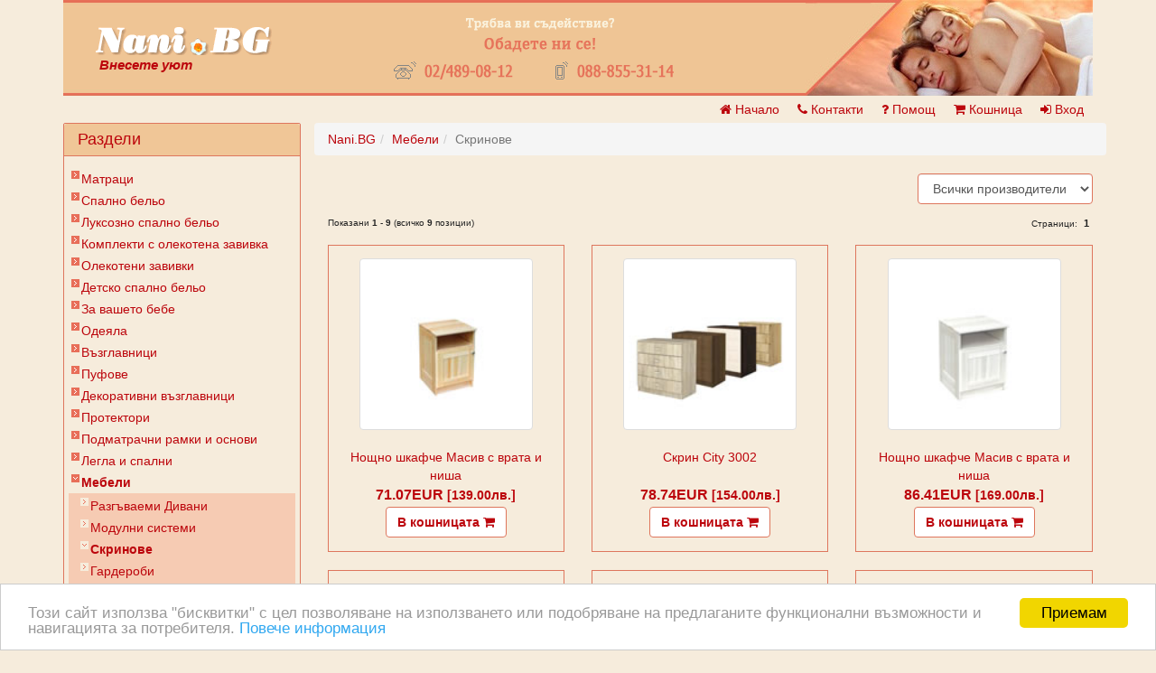

--- FILE ---
content_type: text/html; charset=UTF-8
request_url: https://nani.bg/%D1%81%D0%BA%D1%80%D0%B8%D0%BD%D0%BE%D0%B2%D0%B5-c900129_900141/
body_size: 7251
content:
<!DOCTYPE html>
<html dir="LTR" lang="bg">
<head>
	<meta name="viewport" content="width=device-width, initial-scale=1.0">
	<meta http-equiv="content-type" content="text/html; charset=UTF-8">
	<title>Мебели / Скринове, скрин за дрехи, детски скрин</title>
	<meta name="description" content="Скринове, скрин за дрехи, детски скрин">
	<meta name="keywords" content="скринове,мебели">
	<meta name="robots" content="all, follow">
	<meta name="revisit-after" content="3 days">
	<meta name="subject" content="НАНИ.БГ е онлайн магазин за спално бельо и матраци, който предлага разнообразни продукти за комфортна и здравословна почивка. Важно е да се избере качествено спално бельо и матрак, което ще осигури оптимална подкрепа и удобство за времето на съня.">
	<meta name="generator" content="Nani.BG Version 3.00">
	<meta name="author" content="Nani.BG" >
	<meta name="abstract" content="Внесете уют във вашата спалня">
	<meta name="placename" content="Bulgaria, Sofia">
	<meta name="area" content="обзавеждане за спалня">
	<meta name="google-site-verification" content="8AH3ZqqGpg7obrx-SBMmO-L37tx3o7PVfsoJM38k_Q4" >
	<meta property="og:title" content="Мебели / Скринове, скрин за дрехи, детски скрин">
	<meta property="og:type" content="article" >
	<link rel="canonical" href="https://nani.bg/скринове-c900129_900141/">
	<meta property="og:url" content="https://nani.bg/скринове-c900129_900141/">
				<base href="https://nani.bg/">
	<link rel="shortcut icon" href="/favicon.ico">

	<link rel="stylesheet" type="text/css" href="/jslib/bootstrap/3/css/bootstrap.min.css">
	<link rel="stylesheet" type="text/css" href="/jslib/fa/css/font-awesome.min.css">
	<link rel="stylesheet" type="text/css" href="/jslib/bootstrap-social/bootstrap-social.css" />
	<link rel="stylesheet" type="text/css" href="/jslib/bootstrap/bootstrap3-dialog/css/bootstrap-dialog.min.css">
	<link rel="stylesheet" type="text/css" href="/jslib/star-rating/css/star-rating.min.css">
	<link rel="stylesheet" type="text/css" href="/jslib/css/custom-theme/jquery-ui-1.8.13.custom.css" media="screen">
	<link rel="stylesheet" type="text/css" href="/jslib/fancybox/jquery.fancybox-1.3.4.css" media="screen">
	<link href="/jslib/jquery_notification/css/jquery_notification.css" rel="stylesheet" type="text/css" media="screen">
	<link rel="stylesheet" type="text/css" href="templates/nani-16/stylesheet.css?cb=7">
	<link rel="stylesheet" type="text/css" href="templates/nani-16/mainpage.css">

	<script type="text/javascript" src="/jslib/jq/1/jquery.min.js"></script>
	<script type="text/javascript" src="/jslib/jq/jquery-migrate-1.x.js"></script>
<!--	<script type="text/javascript" src="/jslib/jquery-ui-1.8.13.custom.min.js"></script>-->

	<script type="text/javascript" src="/jslib/fancybox/jquery.mousewheel-3.0.4.pack.js"></script>
	<script type="text/javascript" src="/jslib/fancybox/jquery.fancybox-1.3.4.pack.js"></script>

	<script type="text/javascript" src="/jslib/jquery_notification/js/jquery_notification_v.1.js"></script>

	<script type="text/javascript" src="/jslib/bootstrap/3/js/bootstrap.min.js"></script>
	<script type="text/javascript" src="/jslib/bootstrap/bootstrap3-dialog/js/bootstrap-dialog.min.js"></script>
	<script src="/jslib/star-rating/js/star-rating.min.js"></script>

	<!-- Add the slick-theme.css if you want default styling -->
	<link rel="stylesheet" type="text/css" href="//cdn.jsdelivr.net/gh/kenwheeler/slick@1.8.1/slick/slick.css"/>
	<!-- Add the slick-theme.css if you want default styling -->
	<link rel="stylesheet" type="text/css" href="//cdn.jsdelivr.net/gh/kenwheeler/slick@1.8.1/slick/slick-theme.css"/>
	<script type="text/javascript" src="//cdn.jsdelivr.net/gh/kenwheeler/slick@1.8.1/slick/slick.min.js"></script>

	<!-- Begin Cookie Consent plugin by Silktide - http://silktide.com/cookieconsent -->
	<script type="text/javascript">
		window.cookieconsent_options = {
			message: 'Този сайт използва "бисквитки" с цел позволяване на използването или подобряване на предлаганите функционални възможности и навигацията за потребителя.',
			dismiss: "Приемам",
			learnMore: "Повече информация",
			link: "http://www.consilium.europa.eu/bg/about-site/cookies/", target: "_blank",
			theme: "light-bottom",
			expiryDays: 200
		};
	</script>
	<script type="text/javascript" src="/jslib/cookieconsent2/cookieconsent.min.js"></script>

<!-- pJ begin -->
<script type="text/javascript" src="includes/javascript/swfobject.js"></script>

<script type="text/javascript" src="includes/javascript/AC_ActiveX.js"></script>
<script type="text/javascript" src="includes/javascript/AC_RunActiveContent.js"></script>
<!-- pJ end -->
<script type="text/javascript" src="/jslib/main.js?cb=2"></script>
<script type="text/javascript">
	$(function() {

		// disable submit buttons on click
		$('a.btn-submit, button.btn-submit').click(function(){
			if ($(this).hasClass('disabled')) {
				console.log('Already submitted. Cancel it.');
				return false;
			}
			if (!this.htmlOriginal) {
				this.htmlOriginal = this.innerHTML;
				this.resetState = function(){
					this.innerHTML = this.htmlOriginal;
				}
			}
			this.innerHTML = this.innerHTML + ' <i class="fa fa-spinner fa-spin"></i>';
			$(this).addClass('disabled');
		});

		$('.radio-btn-group .radio-btn-row').click(function(){
			$(this).find(':radio').prop('checked', true);
		});

		$('.panel-infobox i.fa.fa-plus:visible').each(function(idx, btn){
			var targetId = $(btn).attr('data-target');
			if (targetId) {
				$(targetId).removeClass('in');
			}
		});
		/*same height to all products*/
		function fixProductBox() {
			var maxHeight = 0;
			var fixHeightFn = function(){
				var height = 0,
				    $list = $('.product-list .product-container');
				$list.each(function(){
					var eltH = $(this).height();
					if (eltH > height) {
						height = eltH;
					}
				});
				if (maxHeight < height) {
					maxHeight = height;
					setTimeout(fixHeightFn, 200);
				} else {
					$list.height(height);
				}
			};
			// start first iteration
			setTimeout(fixHeightFn, 500);
		}
		fixProductBox();
	});
</script>
<!-- Google tag (gtag.js) -->
<script>
  window.dataLayer = window.dataLayer || [];
  function gtag(){dataLayer.push(arguments);}
  // setup cookies consent the easy&simple way
  function _consent_set(action, state) {
    gtag('consent', action, {
      ad_user_data: state,
      ad_personalization: state,
      ad_storage: state,
      analytics_storage: state,
      wait_for_update: 500,
    });
  }
  if (document.cookie.indexOf('cookieconsent_dismissed') > -1 ) {
	_consent_set('update', 'granted');
  } else {
	_consent_set('default', 'denied');
  }
  setTimeout(() => {
	$("a.cc_btn_accept_all").on("click", function() {
	  _consent_set('update', 'granted');
	});
  }, 1000);
  gtag('js', new Date());
  gtag('config', 'AW-17851850440');
</script>
<script async src="https://www.googletagmanager.com/gtag/js?id=AW-17851850440"></script></head>
<body>
<div id="fb-root"></div>
<script type="text/javascript">
	window.fbAsyncInit = function() {

		FB.init({
			appId		: "1230209560824226",
			//channelUrl	: "//nani.bg/fb_channel.html',
			status		: false,
			cookie		: false,
			oauth		: true,
			xfbml		: true,
			version     : 'v12.0'
		});

		if (window.fbAsyncInit2) {
			window.fbAsyncInit2();
		}
		/*
		 FB.Event.subscribe('auth.login', function(response) {
		 window.location.reload(true);
		 return false;
		 });
		 */

	};
	(function(d, s, id){
		var js, fjs = d.getElementsByTagName(s)[0];
		if (d.getElementById(id)) {return;}
		js = d.createElement(s); js.id = id;
		js.src = "https://connect.facebook.net/en_US/sdk.js";
		fjs.parentNode.insertBefore(js, fjs);
	}(document, 'script', 'facebook-jssdk'));
</script>
<div id="page-wrap" class="container">
<!-- warnings //-->
<!-- warning_eof //-->

<!-- header //-->
	<div class="header_container">
		<header id="header" class="header">
			<!-- header -->
			<div class="row">
				<div class="col-lg-3 logo-col header-col visible-lg">
					<div>
						<a href="https://nani.bg/"><img src="https://nani.bg/templates/nani-16/images/logo.gif" alt="НАНИ.БГ" title=" НАНИ.БГ " width="223" height="31"></a>
						<p class="slogan">Внесете уют</p>
					</div>
				</div>
				<div class="col-lg-5 col-xs-12 header-col">
					<a href="https://nani.bg/contact_us.php"><img src="https://nani.bg/templates/nani-16/images/contactus.png" alt="Контакти" title=" Контакти " width="310" height="68"></a>
				</div>
				<div class="col-lg-4 header-col visible-lg">
					<div class="right-col-img"></div>
				</div>

			</div>
			<!-- toolbar -->
			<div class="row">
				<div class="col-sm-4 hidden-xs"><!-- some status maybe --></div>
				<div class="shop-menu col-xs-12 col-sm-8">
											<div class="pull-right menu-item"><a href="https://nani.bg/login.php"><i class="fa fa-sign-in"></i> Вход</a></div>
										<div class="pull-right menu-item"><a href="https://nani.bg/shopping_cart.php"><i class="fa fa-shopping-cart"></i> Кошница</a></div>
										<div class="pull-right menu-item hidden-xs"><a href="https://nani.bg/help.php"><i class="fa fa-question"></i> Помощ</a></div>
					<div class="pull-right menu-item hidden-xs"><a href="https://nani.bg/contact_us.php"><i class="fa fa-phone"></i> Контакти</a></div>
					<div class="pull-right menu-item"><a href="https://nani.bg/"><i class="fa fa-home"></i> Начало</a></div>
				</div>
			</div>
		</header>
	</div>
	<div class="columns_container">
		<div class="row">
			<div id="left_column" class="column col-xs-12 col-sm-3">
				<!-- categories6_bof //-->
		<div id="ibox_categories" class="panel panel-infobox ">
					<div class="panel-heading">
				<h4>Раздели</h4> <i class="fa fa-plus fa-2x visible-xs" aria-hidden="true" data-toggle="collapse" data-target="#cnt_ibox_categories"></i>
			</div>
					<div class="panel-body collapse in" id="cnt_ibox_categories">
					<div class='categories-menu' style='margin: -10px'>
		<ul class="cat-level-0"><li class="menu-item"><a href="https://nani.bg/матраци-c900001/"  class="menu-item">Матраци</a></li><li class="menu-item"><a href="https://nani.bg/спално-бельо-c900005/"  class="menu-item">Спално бельо</a></li><li class="menu-item"><a href="https://nani.bg/луксозно-спално-бельо-c900059/"  class="menu-item">Луксозно спално бельо</a></li><li class="menu-item"><a href="https://nani.bg/комплекти-с-олекотена-завивка-c900057/"  class="menu-item">Комплекти с олекотена завивка</a></li><li class="menu-item"><a href="https://nani.bg/олекотени-завивки-c900023/"  class="menu-item">Олекотени завивки</a></li><li class="menu-item"><a href="https://nani.bg/детско-спално-бельо-c900092/"  class="menu-item">Детско спално бельо</a></li><li class="menu-item"><a href="https://nani.bg/за-вашето-бебе-c900019/"  class="menu-item">За вашето бебе</a></li><li class="menu-item"><a href="https://nani.bg/одеяла-c900034/"  class="menu-item">Одеяла</a></li><li class="menu-item"><a href="https://nani.bg/възглавници-c900117/"  class="menu-item">Възглавници</a></li><li class="menu-item"><a href="https://nani.bg/пуфове-c900825/"  class="menu-item">Пуфове</a></li><li class="menu-item"><a href="https://nani.bg/декоративни-възглавници-c900115/"  class="menu-item">Декоративни възглавници</a></li><li class="menu-item"><a href="https://nani.bg/протектори-c900073/"  class="menu-item">Протектори</a></li><li class="menu-item"><a href="https://nani.bg/подматрачни-рамки-и-основи-c900003/"  class="menu-item">Подматрачни рамки и основи</a></li><li class="menu-item"><a href="https://nani.bg/легла-и-спални-c900213/"  class="menu-item">Легла и спални</a></li><li class="menu-item selected"><a href="https://nani.bg/мебели-c900129/"  class="menu-item selected">Мебели</a><ul class="cat-level-1"><li class="menu-item"><a href="https://nani.bg/разгъваеми-дивани-c900129_900230/"  class="menu-item">Разгъваеми Дивани</a></li><li class="menu-item"><a href="https://nani.bg/модулни-системи-c900129_900693/"  class="menu-item">Модулни системи</a></li><li class="menu-item selected"><a href="https://nani.bg/скринове-c900129_900141/"  class="menu-item selected">Скринове</a></li><li class="menu-item"><a href="https://nani.bg/гардероби-c900129_900142/"  class="menu-item">Гардероби</a></li><li class="menu-item"><a href="https://nani.bg/холни-секции-и-тv-шкаф-c900129_900184/"  class="menu-item">Холни секции и ТV шкаф</a></li></ul></li><li class="menu-item"><a href="https://nani.bg/шалтета-кувертюри-c900010/"  class="menu-item">Шалтета / Кувертюри</a></li><li class="menu-item"><a href="https://nani.bg/хавлиени-изделия-c900006/"  class="menu-item">Хавлиени изделия</a></li><li class="menu-item"><a href="https://nani.bg/покривки-за-маса-c900007/"  class="menu-item">Покривки за маса</a></li><li class="menu-item"><a href="https://nani.bg/облекло-c900705/"  class="menu-item">ОБЛЕКЛО</a></li><li class="menu-item"><a href="https://nani.bg/черен-петък-c900684/"  class="menu-item">ЧЕРЕН ПЕТЪК</a></li><li class="menu-item"><a href="https://nani.bg/великденски-продукти-c900232/"  class="menu-item">Великденски продукти</a></li><li class="menu-item"><a href="https://nani.bg/коледни-продукти-c900632/"  class="menu-item">Коледни продукти</a></li><li class="menu-item"><a href="https://nani.bg/свети-валентин-c900815/"  class="menu-item">Свети Валентин</a></li></ul><div class="separator"><!-- --></div><ul class="menu-top-links"><li><a href="https://nani.bg/ликвидация-c900126/"  class="top-link900126">Ликвидация</a></li><li><a href="https://nani.bg/specials.php"  class="top-link">Намаления</a></li><li><a href="https://nani.bg/products_new.php"  class="top-link">Нови Продукти</a></li></ul>	</div>
				</div>
		</div>
		<!-- categories6_eof //-->
<!-- shop by price //-->
			<div id="shop_by_price_box" class="panel panel-infobox hidden-xs">
					<div class="panel-heading">
				<h4>Сортировка по цена</h4> <i class="fa fa-plus fa-2x visible-xs" aria-hidden="true" data-toggle="collapse" data-target="#cnt_shop_by_price_box"></i>
			</div>
					<div class="panel-body collapse in" id="cnt_shop_by_price_box">
				<ul style="list-style-type: none; padding: 0 1em; margin: 0"><li><p><a href="https://nani.bg/shop_by_price.php?range=0">&nbsp;До&nbsp;60лв.</a></p></li><li><p><a href="https://nani.bg/shop_by_price.php?range=1">&nbsp;60лв.&nbsp;-&nbsp;150лв.</a></p></li><li><p><a href="https://nani.bg/shop_by_price.php?range=2">&nbsp;150лв.&nbsp;-&nbsp;250лв.</a></p></li><li><p><a href="https://nani.bg/shop_by_price.php?range=3">&nbsp;250лв.&nbsp;-&nbsp;350лв.</a></p></li><li><p><a href="https://nani.bg/shop_by_price.php?range=4">&nbsp;350лв.&nbsp;-&nbsp;1200лв.</a></p></li><li><p><a href="https://nani.bg/shop_by_price.php?range=5">1200лв.&nbsp;и повече</a></p></li></ul>			</div>
		</div>
		<!-- shop_by_price //--><!-- search //-->
		<div id="quick_find_box" class="panel panel-infobox ">
					<div class="panel-heading">
				<h4>Търсене</h4> <i class="fa fa-plus fa-2x visible-xs" aria-hidden="true" data-toggle="collapse" data-target="#cnt_quick_find_box"></i>
			</div>
					<div class="panel-body collapse in" id="cnt_quick_find_box">
				<form name="quick_find" id="quick_find" action="https://nani.bg/advanced_search_result.php" method="get" role="form"><input type="hidden" name="osCsid" value="dorlgl6omu09e22khkidab3vk2"> <div class="form-group">  <label for="keywords">Въведете дума за търсене.</label>  <input type="search" class="form-control" id="keywords" name="keywords" placeholder="Търсене" value=""> </div> <div class="form-group">   <button type="submit" class="form-control btn btn-default"><i class="fa fa-search" aria-hidden="true"></i> Търсене</button> </div></form><a href="https://nani.bg/advanced_search.php"><b>Разширено търсене</b></a>			</div>
		</div>
		<!-- search_eof //-->
		<div id="1153285424" class="panel panel-infobox hidden-xs">
					<div class="panel-heading">
				<h4>Новини</h4> <i class="fa fa-plus fa-2x visible-xs" aria-hidden="true" data-toggle="collapse" data-target="#cnt_1153285424"></i>
			</div>
					<div class="panel-body collapse in" id="cnt_1153285424">
				Извините, но за момента няма новости			</div>
		</div>
		<!-- contacts //-->
		<div id="337267253" class="panel panel-infobox hidden-xs">
					<div class="panel-heading">
				<h4><a href="https://nani.bg/contact_us.php"  >Контакти</a></h4> <i class="fa fa-plus fa-2x visible-xs" aria-hidden="true" data-toggle="collapse" data-target="#cnt_337267253"></i>
			</div>
					<div class="panel-body collapse in" id="cnt_337267253">
				&nbsp;<img src="/tel.gif" alt="tel image"> 02-489-08-12<br>GSM: 088-855-31-14<br>GSM: 088-622-27-44			</div>
		</div>
		<!-- contacts_eof //-->
<!-- google-banner-ad-in-a-box //-->
<!-- google-banner-ad-in-a-box_eof //-->
		<div id="1648128092" class="panel panel-infobox hidden-xs">
					<div class="panel-heading">
				<h4>Инфо</h4> <i class="fa fa-plus fa-2x visible-xs" aria-hidden="true" data-toggle="collapse" data-target="#cnt_1648128092"></i>
			</div>
					<div class="panel-body collapse in" id="cnt_1648128092">
				<ul class="list-unstyled"><li><a href="https://nani.bg/i6/видове-плащане/">Видове плащане</a></li><li><a href="https://nani.bg/i7/срокове-за-доставка/">Срокове за доставка</a></li><li><a href="https://nani.bg/i8/как-да-поръчам/">Как да поръчам</a></li><li><a href="https://nani.bg/i10/индивидуален-договор/">Индивидуален договор</a></li><li><a href="https://nani.bg/i13/общи-условия/">Общи условия</a></li><li><a href="https://nani.bg/i14/гаранция-и-рекламация/">Гаранция и рекламация</a></li><li><a href="https://nani.bg/i16/защита-на-личните-данни/">защита на личните данни</a></li><li><a href="https://nani.bg/contact_us.php">За връзка с нас</a></li></ul>			</div>
		</div>
		<!-- Card Info Box //-->
		<div id="789625152" class="panel panel-infobox hidden-xs">
					<div class="panel-heading">
				<h4>Онлайн плащания</h4> <i class="fa fa-plus fa-2x visible-xs" aria-hidden="true" data-toggle="collapse" data-target="#cnt_789625152"></i>
			</div>
					<div class="panel-body collapse in" id="cnt_789625152">
				<div style="margin: 2px 0; text-align: center"><img src="https://nani.bg/images/cards/epay.gif" alt="ePay.bg" title=" ePay.bg " width="94" height="30"></div>
<div style="margin: 2px 0; text-align: center"><img src="https://nani.bg/images/cards/card_visa.gif" alt="Visa" title=" Visa " width="60" height="38"></div>
<div style="margin: 2px 0; text-align: center"><span style="background-color: white"><img src="https://nani.bg/images/cards/card_visa_electron.gif" alt="Visa Electron" title=" Visa Electron " width="45" height="32"></span></div>
<div style="margin: 2px 0; text-align: center"><img src="https://nani.bg/images/cards/card_mastercard.gif" alt="Mastercard" title=" Mastercard " width="60" height="38"></div>
<div style="margin: 2px 0; text-align: center"><img src="https://nani.bg/images/cards/card_maestro.gif" alt="Maestro" title=" Maestro " width="60" height="38"></div>
<div style="margin: 2px 0; text-align: center"><img src="https://nani.bg/images/cards/card_borika.gif" alt="Borika" title=" Borika " width="40" height="40"></div>			</div>
		</div>
		<!-- card_eof //-->
			</div>
			<div id="center_column" class="center_column col-xs-12 col-sm-9">
				<div class="row">
					<ol class="breadcrumb"><li><a href="https://nani.bg/">Nani.BG</a></li><li><a href="https://nani.bg/мебели-c900129/">Мебели</a></li><li class="active">Скринове</li></ol>				</div>
						<div class="row">
			<div class="col-sm-12">
				<div class="product-list-toolbar pull-right">
					<form class="form-inline" name="filter">
						<div class="form-group">
							<select name="filter_id" class="form-control" onchange="this.form.submit()"><option value="" SELECTED>Всички производители</option><option value="49">Genomax</option></select>							<input type="hidden" name="cPath" value="900129_900141"><input type="hidden" name="sort">						</div>
					</form>
				</div>
			</div>
		</div>
		
<div class="row">
	<div class="col-sm-12">
		<!-- pager top -->
<div class="productListing-pager-top">
<table border="0" width="100%" cellspacing="0" cellpadding="2" class="pageResultsBar">
 <tr>
  <td class="pageCount">Показани <b>1</b> - <b>9</b> (всичко <b>9</b> позиции)  </td>
  <td class="pageLinks">Страници: <span class="curPage">1</span>  </td>
 </tr>
</table>
</div>
<ul class="row product-list grid ">
<li class="col-xs-6 col-sm-6 col-md-4 product"><div class="product-container"><div class="product-left text-center"><a class="thumbnail" href="https://nani.bg/нощно-шкафче-масив-с-врата-и-ниша-p918705"><img itemprop="image" src="https://nani.bg/pics/thumbs/918705_a.jpg" alt="Нощно шкафче Масив с врата и ниша" title=" Нощно шкафче Масив с врата и ниша " width="180" height="180"></a></div><div class="product-middle"><a class="product-name" href="https://nani.bg/нощно-шкафче-масив-с-врата-и-ниша-p918705"><span >Нощно шкафче Масив с врата и ниша</span></a><span class="price">71.07EUR <small>[139.00лв.]</small></span></div><div class="product-right"><a href="https://nani.bg/%D1%81%D0%BA%D1%80%D0%B8%D0%BD%D0%BE%D0%B2%D0%B5-c900129_900141/?action=buy_now&products_id=918705" class="btn btn-default"> В кошницата <i class="fa fa-shopping-cart"></i></a></div></div></li><li class="col-xs-6 col-sm-6 col-md-4 product"><div class="product-container"><div class="product-left text-center"><a class="thumbnail" href="https://nani.bg/скрин-city-3002-p916899"><img itemprop="image" src="https://nani.bg/pics/thumbs/916899_a.jpg" alt="Скрин City 3002" title=" Скрин City 3002 " width="180" height="180"></a></div><div class="product-middle"><a class="product-name" href="https://nani.bg/скрин-city-3002-p916899"><span >Скрин City 3002</span></a><span class="price">78.74EUR <small>[154.00лв.]</small></span></div><div class="product-right"><a href="https://nani.bg/%D1%81%D0%BA%D1%80%D0%B8%D0%BD%D0%BE%D0%B2%D0%B5-c900129_900141/?action=buy_now&products_id=916899" class="btn btn-default"> В кошницата <i class="fa fa-shopping-cart"></i></a></div></div></li><li class="col-xs-6 col-sm-6 col-md-4 product"><div class="product-container"><div class="product-left text-center"><a class="thumbnail" href="https://nani.bg/нощно-шкафче-масив-с-врата-и-ниша-p923470"><img itemprop="image" src="https://nani.bg/pics/thumbs/923470_a.jpg" alt="Нощно шкафче Масив с врата и ниша" title=" Нощно шкафче Масив с врата и ниша " width="180" height="180"></a></div><div class="product-middle"><a class="product-name" href="https://nani.bg/нощно-шкафче-масив-с-врата-и-ниша-p923470"><span >Нощно шкафче Масив с врата и ниша</span></a><span class="price">86.41EUR <small>[169.00лв.]</small></span></div><div class="product-right"><a href="https://nani.bg/%D1%81%D0%BA%D1%80%D0%B8%D0%BD%D0%BE%D0%B2%D0%B5-c900129_900141/?action=buy_now&products_id=923470" class="btn btn-default"> В кошницата <i class="fa fa-shopping-cart"></i></a></div></div></li><li class="col-xs-6 col-sm-6 col-md-4 product"><div class="product-container"><div class="product-left text-center"><a class="thumbnail" href="https://nani.bg/скрин-city-3003-p916900"><img itemprop="image" src="https://nani.bg/pics/thumbs/916900_a.jpg" alt="Скрин City 3003" title=" Скрин City 3003 " width="180" height="180"></a></div><div class="product-middle"><a class="product-name" href="https://nani.bg/скрин-city-3003-p916900"><span >Скрин City 3003</span></a><span class="price">102.77EUR <small>[201.00лв.]</small></span></div><div class="product-right"><a href="https://nani.bg/%D1%81%D0%BA%D1%80%D0%B8%D0%BD%D0%BE%D0%B2%D0%B5-c900129_900141/?action=buy_now&products_id=916900" class="btn btn-default"> В кошницата <i class="fa fa-shopping-cart"></i></a></div></div></li><li class="col-xs-6 col-sm-6 col-md-4 product"><div class="product-container"><div class="product-left text-center"><a class="thumbnail" href="https://nani.bg/скрин-city-3005-p916902"><img itemprop="image" src="https://nani.bg/pics/thumbs/916902_a.jpg" alt="Скрин City 3005" title=" Скрин City 3005 " width="180" height="180"></a></div><div class="product-middle"><a class="product-name" href="https://nani.bg/скрин-city-3005-p916902"><span >Скрин City 3005</span></a><span class="price">105.33EUR <small>[206.01лв.]</small></span></div><div class="product-right"><a href="https://nani.bg/%D1%81%D0%BA%D1%80%D0%B8%D0%BD%D0%BE%D0%B2%D0%B5-c900129_900141/?action=buy_now&products_id=916902" class="btn btn-default"> В кошницата <i class="fa fa-shopping-cart"></i></a></div></div></li><li class="col-xs-6 col-sm-6 col-md-4 product"><div class="product-container"><div class="product-left text-center"><a class="thumbnail" href="https://nani.bg/скрин-m-942-p918703"><img itemprop="image" src="https://nani.bg/pics/thumbs/918703_a.jpg" alt="Скрин M 942" title=" Скрин M 942 " width="180" height="180"></a></div><div class="product-middle"><a class="product-name" href="https://nani.bg/скрин-m-942-p918703"><span >Скрин M 942</span></a><span class="price">109.93EUR <small>[215.00лв.]</small></span></div><div class="product-right"><a href="https://nani.bg/%D1%81%D0%BA%D1%80%D0%B8%D0%BD%D0%BE%D0%B2%D0%B5-c900129_900141/?action=buy_now&products_id=918703" class="btn btn-default"> В кошницата <i class="fa fa-shopping-cart"></i></a></div></div></li><li class="col-xs-6 col-sm-6 col-md-4 product"><div class="product-container"><div class="product-left text-center"><a class="thumbnail" href="https://nani.bg/скрин-city-3004-p916901"><img itemprop="image" src="https://nani.bg/pics/thumbs/916901_a.jpg" alt="Скрин City 3004" title=" Скрин City 3004 " width="180" height="180"></a></div><div class="product-middle"><a class="product-name" href="https://nani.bg/скрин-city-3004-p916901"><span >Скрин City 3004</span></a><span class="price">118.62EUR <small>[232.00лв.]</small></span></div><div class="product-right"><a href="https://nani.bg/%D1%81%D0%BA%D1%80%D0%B8%D0%BD%D0%BE%D0%B2%D0%B5-c900129_900141/?action=buy_now&products_id=916901" class="btn btn-default"> В кошницата <i class="fa fa-shopping-cart"></i></a></div></div></li><li class="col-xs-6 col-sm-6 col-md-4 product"><div class="product-container"><div class="product-left text-center"><a class="thumbnail" href="https://nani.bg/скрин-city-3034-сонома-тъмна-p916903"><img itemprop="image" src="https://nani.bg/pics/thumbs/916903_a.jpg" alt="Скрин City 3034 сонома тъмна" title=" Скрин City 3034 сонома тъмна " width="180" height="180"></a></div><div class="product-middle"><a class="product-name" href="https://nani.bg/скрин-city-3034-сонома-тъмна-p916903"><span >Скрин City 3034 сонома тъмна</span></a><span class="price">122.71EUR <small>[240.00лв.]</small></span></div><div class="product-right"><a href="https://nani.bg/%D1%81%D0%BA%D1%80%D0%B8%D0%BD%D0%BE%D0%B2%D0%B5-c900129_900141/?action=buy_now&products_id=916903" class="btn btn-default"> В кошницата <i class="fa fa-shopping-cart"></i></a></div></div></li><li class="col-xs-6 col-sm-6 col-md-4 product"><div class="product-container"><div class="product-left text-center"><a class="thumbnail" href="https://nani.bg/скрин-m-941-p918707"><img itemprop="image" src="https://nani.bg/pics/thumbs/918707_a.jpg" alt="Скрин M 941" title=" Скрин M 941 " width="180" height="180"></a></div><div class="product-middle"><a class="product-name" href="https://nani.bg/скрин-m-941-p918707"><span >Скрин M 941</span></a><span class="price">131.40EUR <small>[257.00лв.]</small></span></div><div class="product-right"><a href="https://nani.bg/%D1%81%D0%BA%D1%80%D0%B8%D0%BD%D0%BE%D0%B2%D0%B5-c900129_900141/?action=buy_now&products_id=918707" class="btn btn-default"> В кошницата <i class="fa fa-shopping-cart"></i></a></div></div></li>
</ul><!-- pager bottom -->
<table border="0" width="100%" cellspacing="0" cellpadding="2" class="pageResultsBar">
 <tr>
  <td class="pageCount">Показани <b>1</b> - <b>9</b> (всичко <b>9</b> позиции)  </td>
  <td class="pageLinks">Страници: <span class="curPage">1</span>  </td>
 </tr>
</table>
	</div>
</div>

									<div class="banner-box visible-md visible-lg" id="banner_content_bottom">
							<a href="https://nani.bg/redirect.php?action=banner&amp;goto=545" target="_blank"><img src="https://nani.bg/images//banners/matraci-weekdeal.jpg" alt="матраци Екотех 11.2022" title=" матраци Екотех 11.2022 " width="800" height="323"></a>					</div>
							</div>
		</div>
	</div>
	<div class="footer_container">
		<footer id="footer">
						<div class="row">
				<div style="padding-top:1em"><p class="smallText">Поддръжка Nani.BG</p></div>
				<p class="smallText">Copyright © 2006-2026 НАНИ.БГ Всички права запазени</p>
			</div>
		</footer>
	</div>


<div style="display:none; text-align: center">
<!--/Counters-->
</div>
</div>
</body>
</html>
